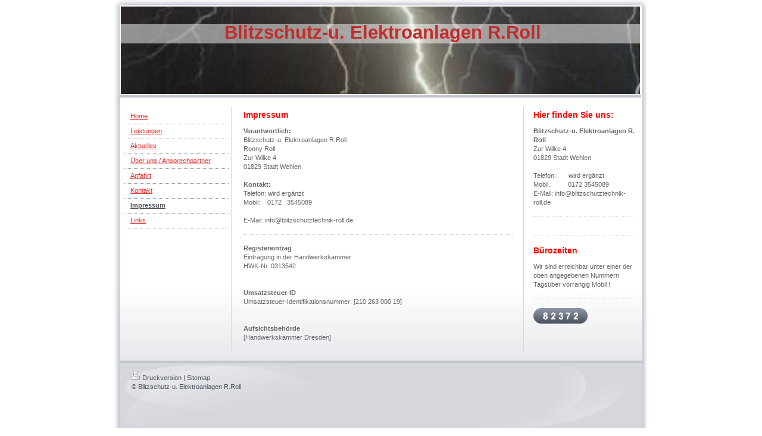

--- FILE ---
content_type: text/html; charset=UTF-8
request_url: https://www.blitzschutztechnik-roll.de/impressum/
body_size: 4297
content:
<!DOCTYPE html>
<html lang="de"  ><head prefix="og: http://ogp.me/ns# fb: http://ogp.me/ns/fb# business: http://ogp.me/ns/business#">
    <meta http-equiv="Content-Type" content="text/html; charset=utf-8"/>
    <meta name="generator" content="IONOS MyWebsite"/>
        
    <link rel="dns-prefetch" href="//cdn.website-start.de/"/>
    <link rel="dns-prefetch" href="//105.mod.mywebsite-editor.com"/>
    <link rel="dns-prefetch" href="https://105.sb.mywebsite-editor.com/"/>
    <link rel="shortcut icon" href="//cdn.website-start.de/favicon.ico"/>
        <title>Blitzschutz-u. Elektroanlagen R.Roll - Impressum</title>
    
    

<meta name="format-detection" content="telephone=no"/>
        <meta name="keywords" content="Blitzschutz,Blitzschutz Roll,Blitze,Blitz,Blitzschutztechnik Roll,Blitzschäden,überspannungsschutz,Roll,R.Roll"/>
            <meta name="description" content="Blitzschutz-u.Elektroanlagen R. Roll"/>
            <meta name="robots" content="index,follow"/>
        <link href="https://www.blitzschutztechnik-roll.de/s/style/layout.css?1707176151" rel="stylesheet" type="text/css"/>
    <link href="https://www.blitzschutztechnik-roll.de/s/style/main.css?1707176151" rel="stylesheet" type="text/css"/>
    <link href="https://www.blitzschutztechnik-roll.de/s/style/font.css?1707176151" rel="stylesheet" type="text/css"/>
    <link href="//cdn.website-start.de/app/cdn/min/group/web.css?1758547156484" rel="stylesheet" type="text/css"/>
<link href="//cdn.website-start.de/app/cdn/min/moduleserver/css/de_DE/common,counter,shoppingbasket?1758547156484" rel="stylesheet" type="text/css"/>
    <link href="https://105.sb.mywebsite-editor.com/app/logstate2-css.php?site=875416611&amp;t=1768997886" rel="stylesheet" type="text/css"/>

<script type="text/javascript">
    /* <![CDATA[ */
var stagingMode = '';
    /* ]]> */
</script>
<script src="https://105.sb.mywebsite-editor.com/app/logstate-js.php?site=875416611&amp;t=1768997886"></script>
    <script type="text/javascript">
    /* <![CDATA[ */
    var systemurl = 'https://105.sb.mywebsite-editor.com/';
    var webPath = '/';
    var proxyName = '';
    var webServerName = 'www.blitzschutztechnik-roll.de';
    var sslServerUrl = 'https://www.blitzschutztechnik-roll.de';
    var nonSslServerUrl = 'http://www.blitzschutztechnik-roll.de';
    var webserverProtocol = 'http://';
    var nghScriptsUrlPrefix = '//105.mod.mywebsite-editor.com';
    var sessionNamespace = 'DIY_SB';
    var jimdoData = {
        cdnUrl:  '//cdn.website-start.de/',
        messages: {
            lightBox: {
    image : 'Bild',
    of: 'von'
}

        },
        isTrial: 0,
        pageId: 920433496    };
    var script_basisID = "875416611";

    diy = window.diy || {};
    diy.web = diy.web || {};

        diy.web.jsBaseUrl = "//cdn.website-start.de/s/build/";

    diy.context = diy.context || {};
    diy.context.type = diy.context.type || 'web';
    /* ]]> */
</script>

<script type="text/javascript" src="//cdn.website-start.de/app/cdn/min/group/web.js?1758547156484" crossorigin="anonymous"></script><script type="text/javascript" src="//cdn.website-start.de/s/build/web.bundle.js?1758547156484" crossorigin="anonymous"></script><script src="//cdn.website-start.de/app/cdn/min/moduleserver/js/de_DE/common,counter,shoppingbasket?1758547156484"></script>
<script type="text/javascript" src="https://cdn.website-start.de/proxy/apps/static/resource/dependencies/"></script><script type="text/javascript">
                    if (typeof require !== 'undefined') {
                        require.config({
                            waitSeconds : 10,
                            baseUrl : 'https://cdn.website-start.de/proxy/apps/static/js/'
                        });
                    }
                </script><script type="text/javascript" src="//cdn.website-start.de/app/cdn/min/group/pfcsupport.js?1758547156484" crossorigin="anonymous"></script>    <meta property="og:type" content="business.business"/>
    <meta property="og:url" content="https://www.blitzschutztechnik-roll.de/impressum/"/>
    <meta property="og:title" content="Blitzschutz-u. Elektroanlagen R.Roll - Impressum"/>
            <meta property="og:description" content="Blitzschutz-u.Elektroanlagen R. Roll"/>
                <meta property="og:image" content="https://www.blitzschutztechnik-roll.de/s/img/emotionheader.jpg"/>
        <meta property="business:contact_data:country_name" content="Deutschland"/>
    <meta property="business:contact_data:street_address" content="Arthur-Thiermann-Straße 22"/>
    <meta property="business:contact_data:locality" content="Pirna"/>
    
    <meta property="business:contact_data:email" content="info@blitzschutztechnik-roll.de"/>
    <meta property="business:contact_data:postal_code" content="01796"/>
    <meta property="business:contact_data:phone_number" content="+49 03501 7927430"/>
    
    
</head>


<body class="body diyBgActive  cc-pagemode-default diy-market-de_DE" data-pageid="920433496" id="page-920433496">
    
    <div class="diyw">
        	<div id="container">		
	<div id="top"></div>
		<div id="wrapper">
			
				<div id="header">
					
<style type="text/css" media="all">
.diyw div#emotion-header {
        max-width: 874px;
        max-height: 147px;
                background: #EEEEEE;
    }

.diyw div#emotion-header-title-bg {
    left: 0%;
    top: 20%;
    width: 100%;
    height: 22%;

    background-color: #FFFFFF;
    opacity: 0.50;
    filter: alpha(opacity = 50);
    }
.diyw img#emotion-header-logo {
    left: 1.00%;
    top: 0.00%;
    background: transparent;
                border: 1px solid #CCCCCC;
        padding: 0px;
                display: none;
    }

.diyw div#emotion-header strong#emotion-header-title {
    left: 20%;
    top: 17%;
    color: #C22C2C;
        font: normal bold 31px/120% Helvetica, 'Helvetica Neue', 'Trebuchet MS', sans-serif;
}

.diyw div#emotion-no-bg-container{
    max-height: 147px;
}

.diyw div#emotion-no-bg-container .emotion-no-bg-height {
    margin-top: 16.82%;
}
</style>
<div id="emotion-header" data-action="loadView" data-params="active" data-imagescount="1">
            <img src="https://www.blitzschutztechnik-roll.de/s/img/emotionheader.jpg?1313397857.874px.147px" id="emotion-header-img" alt=""/>
            
        <div id="ehSlideshowPlaceholder">
            <div id="ehSlideShow">
                <div class="slide-container">
                                        <div style="background-color: #EEEEEE">
                            <img src="https://www.blitzschutztechnik-roll.de/s/img/emotionheader.jpg?1313397857.874px.147px" alt=""/>
                        </div>
                                    </div>
            </div>
        </div>


        <script type="text/javascript">
        //<![CDATA[
                diy.module.emotionHeader.slideShow.init({ slides: [{"url":"https:\/\/www.blitzschutztechnik-roll.de\/s\/img\/emotionheader.jpg?1313397857.874px.147px","image_alt":"","bgColor":"#EEEEEE"}] });
        //]]>
        </script>

    
            
        
            
                  	<div id="emotion-header-title-bg"></div>
    
            <strong id="emotion-header-title" style="text-align: left">Blitzschutz-u. Elektroanlagen R.Roll
</strong>
                    <div class="notranslate">
                <svg xmlns="http://www.w3.org/2000/svg" version="1.1" id="emotion-header-title-svg" viewBox="0 0 874 147" preserveAspectRatio="xMinYMin meet"><text style="font-family:Helvetica, 'Helvetica Neue', 'Trebuchet MS', sans-serif;font-size:31px;font-style:normal;font-weight:bold;fill:#C22C2C;line-height:1.2em;"><tspan x="0" style="text-anchor: start" dy="0.95em">Blitzschutz-u. Elektroanlagen R.Roll</tspan><tspan x="0" style="text-anchor: start" dy="1.2em"> </tspan></text></svg>
            </div>
            
    
    <script type="text/javascript">
    //<![CDATA[
    (function ($) {
        function enableSvgTitle() {
                        var titleSvg = $('svg#emotion-header-title-svg'),
                titleHtml = $('#emotion-header-title'),
                emoWidthAbs = 874,
                emoHeightAbs = 147,
                offsetParent,
                titlePosition,
                svgBoxWidth,
                svgBoxHeight;

                        if (titleSvg.length && titleHtml.length) {
                offsetParent = titleHtml.offsetParent();
                titlePosition = titleHtml.position();
                svgBoxWidth = titleHtml.width();
                svgBoxHeight = titleHtml.height();

                                titleSvg.get(0).setAttribute('viewBox', '0 0 ' + svgBoxWidth + ' ' + svgBoxHeight);
                titleSvg.css({
                   left: Math.roundTo(100 * titlePosition.left / offsetParent.width(), 3) + '%',
                   top: Math.roundTo(100 * titlePosition.top / offsetParent.height(), 3) + '%',
                   width: Math.roundTo(100 * svgBoxWidth / emoWidthAbs, 3) + '%',
                   height: Math.roundTo(100 * svgBoxHeight / emoHeightAbs, 3) + '%'
                });

                titleHtml.css('visibility','hidden');
                titleSvg.css('visibility','visible');
            }
        }

        
        // switch to svg title
        enableSvgTitle();
        jQuery('#emotion-header-img').one('load', enableSvgTitle)

            }(jQuery));
    //]]>
    </script>

    </div>

				</div>
				
				<div class="gradient">				
				<div class="lines">
				
				<div id="navigation">
					<div class="gutter">		
						<div class="webnavigation"><ul id="mainNav1" class="mainNav1"><li class="navTopItemGroup_1"><a data-page-id="920433490" href="https://www.blitzschutztechnik-roll.de/" class="level_1"><span>Home</span></a></li><li class="navTopItemGroup_2"><a data-page-id="920433491" href="https://www.blitzschutztechnik-roll.de/leistungen/" class="level_1"><span>Leistungen</span></a></li><li class="navTopItemGroup_3"><a data-page-id="920433492" href="https://www.blitzschutztechnik-roll.de/aktuelles/" class="level_1"><span>Aktuelles</span></a></li><li class="navTopItemGroup_4"><a data-page-id="920433493" href="https://www.blitzschutztechnik-roll.de/über-uns-ansprechpartner/" class="level_1"><span>Über uns / Ansprechpartner</span></a></li><li class="navTopItemGroup_5"><a data-page-id="920433494" href="https://www.blitzschutztechnik-roll.de/anfahrt/" class="level_1"><span>Anfahrt</span></a></li><li class="navTopItemGroup_6"><a data-page-id="920433495" href="https://www.blitzschutztechnik-roll.de/kontakt/" class="level_1"><span>Kontakt</span></a></li><li class="navTopItemGroup_7"><a data-page-id="920433496" href="https://www.blitzschutztechnik-roll.de/impressum/" class="current level_1"><span>Impressum</span></a></li><li class="navTopItemGroup_8"><a data-page-id="923931294" href="https://www.blitzschutztechnik-roll.de/links/" class="level_1"><span>Links</span></a></li></ul></div>
						<div class="c"></div>
					</div>
				</div>
				
				
				
				<div id="content">
					<div class="gutter">		
						
        <div id="content_area">
        	<div id="content_start"></div>
        	
        
        <div id="matrix_1024625202" class="sortable-matrix" data-matrixId="1024625202"><div class="n module-type-header diyfeLiveArea "> <h1><span class="diyfeDecoration">Impressum</span></h1> </div><div class="n module-type-text diyfeLiveArea "> <p><strong>Verantwortlich:</strong></p>
<p>Blitzschutz-u. Elektroanlagen R.Roll<br/>
Ronny Roll</p>
<p>Zur Wilke 4<br/>
01829 Stadt Wehlen<br/>
<br/>
<strong>Kontakt:</strong><br/>
Telefon: wird ergänzt</p>
<p>Mobil:    0172   3545089</p>
<p><br/>
E-Mail: info@blitzschutztechnik-roll.de</p> </div><div class="n module-type-hr diyfeLiveArea "> <div style="padding: 0px 0px">
    <div class="hr"></div>
</div>
 </div><div class="n module-type-text diyfeLiveArea "> <p><strong>Registereintrag</strong><br/>
Eintragung in der Handwerkskammer<br/>
HWK-Nr. 0313542<br/>
<br/>
<br/>
<strong>Umsatzsteuer-ID</strong><br/>
Umsatzsteuer-Identifikationsnummer: [210 263 000 19]<br/>
<br/>
<strong><br/>
Aufsichtsbehörde</strong><br/>
[Handwerkskammer Dresden]</p> </div></div>
        
        
        </div>
					</div>
				</div>		
				
				<div id="sidebar">		
					<div class="gutter">						
						<div id="matrix_1024625201" class="sortable-matrix" data-matrixId="1024625201"><div class="n module-type-header diyfeLiveArea "> <h1><span class="diyfeDecoration">Hier finden Sie uns:</span></h1> </div><div class="n module-type-text diyfeLiveArea "> <p><strong>Blitzschutz-u. Elektroanlagen R. Roll</strong><br/>
Zur Wilke 4<br/>
01829 Stadt Wehlen<br/>
<br/>
Telefon.:      wird ergänzt</p>
<p>Mobil.:         0172 3545089</p>
<p>E-Mail: info@blitzschutztechnik-roll.de</p> </div><div class="n module-type-hr diyfeLiveArea "> <div style="padding: 0px 0px">
    <div class="hr"></div>
</div>
 </div><div class="n module-type-text diyfeLiveArea "> <p><span lang="EN-GB"></span></p> </div><div class="n module-type-hr diyfeLiveArea "> <div style="padding: 0px 0px">
    <div class="hr"></div>
</div>
 </div><div class="n module-type-header diyfeLiveArea "> <h1><span class="diyfeDecoration">Bürozeiten</span></h1> </div><div class="n module-type-text diyfeLiveArea "> <p>Wir sind erreichbar unter einer der oben angegebenen Nummern</p>
<p>Tagsüber vorrangig Mobil !</p> </div><div class="n module-type-hr diyfeLiveArea "> <div style="padding: 0px 0px">
    <div class="hr"></div>
</div>
 </div><div class="n module-type-remoteModule-counter diyfeLiveArea ">             <div id="modul_5802101510_content"><div id="NGH5802101510_" class="counter apsinth-clear">
		<div class="ngh-counter ngh-counter-skin-00new_counter01a" style="height:26px"><div class="char" style="width:14px;height:26px"></div><div class="char" style="background-position:-102px 0px;width:13px;height:26px"></div><div class="char" style="background-position:-24px 0px;width:13px;height:26px"></div><div class="char" style="background-position:-37px 0px;width:12px;height:26px"></div><div class="char" style="background-position:-89px 0px;width:13px;height:26px"></div><div class="char" style="background-position:-24px 0px;width:13px;height:26px"></div><div class="char" style="background-position:-220px 0px;width:13px;height:26px"></div></div>		<div class="apsinth-clear"></div>
</div>
</div><script>/* <![CDATA[ */var __NGHModuleInstanceData5802101510 = __NGHModuleInstanceData5802101510 || {};__NGHModuleInstanceData5802101510.server = 'http://105.mod.mywebsite-editor.com';__NGHModuleInstanceData5802101510.data_web = {"content":182372};var m = mm[5802101510] = new Counter(5802101510,49093,'counter');if (m.initView_main != null) m.initView_main();/* ]]> */</script>
         </div></div>
					</div>
				</div>
				
				</div>
			</div>
				<div class="c"></div>		
				
				<div id="footer">
					<div class="gutter">
						<div id="contentfooter">
    <div class="leftrow">
                    <a rel="nofollow" href="javascript:PopupFenster('https://www.blitzschutztechnik-roll.de/impressum/?print=1');"><img class="inline" height="14" width="18" src="//cdn.website-start.de/s/img/cc/printer.gif" alt=""/>Druckversion</a> <span class="footer-separator">|</span>
                <a href="https://www.blitzschutztechnik-roll.de/sitemap/">Sitemap</a>
                        <br/> © Blitzschutz-u. Elektroanlagen R.Roll
            </div>
    <script type="text/javascript">
        window.diy.ux.Captcha.locales = {
            generateNewCode: 'Neuen Code generieren',
            enterCode: 'Bitte geben Sie den Code ein'
        };
        window.diy.ux.Cap2.locales = {
            generateNewCode: 'Neuen Code generieren',
            enterCode: 'Bitte geben Sie den Code ein'
        };
    </script>
    <div class="rightrow">
                <p><a class="diyw switchViewWeb" href="javascript:switchView('desktop');">Webansicht</a><a class="diyw switchViewMobile" href="javascript:switchView('mobile');">Mobile-Ansicht</a></p>
                <span class="loggedin">
            <a rel="nofollow" id="logout" href="https://105.sb.mywebsite-editor.com/app/cms/logout.php">Logout</a> <span class="footer-separator">|</span>
            <a rel="nofollow" id="edit" href="https://105.sb.mywebsite-editor.com/app/875416611/920433496/">Seite bearbeiten</a>
        </span>
    </div>
</div>


					</div>
				</div>
		
				
			</div>
		<div class="c"></div>		
		<div id="btm"></div>
	</div>
		
			
			
				
    </div>

    
    </body>


<!-- rendered at Sat, 22 Nov 2025 07:33:06 +0100 -->
</html>


--- FILE ---
content_type: text/css
request_url: https://www.blitzschutztechnik-roll.de/s/style/layout.css?1707176151
body_size: 804
content:
.body {
	padding: 0px 0px;
	text-align: center;
}

div#container {
	width: 896px;
	margin: 0 auto;
	padding: 0;
	text-align: left;
}

div#top {
	width: 896px;
	height: 11px;
	filter: progid:DXImageTransform.Microsoft.AlphaImageLoader(sizingMethod='image', src='https://www.blitzschutztechnik-roll.de/s/img/top.png');
	background: none;
}

html > body div#top{
	background: url('https://www.blitzschutztechnik-roll.de/s/img/top.png') no-repeat 0 0;
}

div#wrapper {
	width: 876px;
	float: left;
	filter: progid:DXImageTransform.Microsoft.AlphaImageLoader(sizingMethod='scale', src='https://www.blitzschutztechnik-roll.de/s/img/container.png');
	background: none;
	background-repeat: repeat-y;
	padding: 0 10px 0 9px;
}

	
html > body div#wrapper {
	background: url('https://www.blitzschutztechnik-roll.de/s/img/container.png') repeat-y 0 0;
}

div#btm {
	width: 896px;
	height: 10px;
	filter: progid:DXImageTransform.Microsoft.AlphaImageLoader(sizingMethod='image', src='https://www.blitzschutztechnik-roll.de/s/img/btm.png');
	background: none;
	float: left;
}

html > body div#btm {
	background: url('https://www.blitzschutztechnik-roll.de/s/img/btm.png') no-repeat 0 0;
}

	
div#header {
	position: relative;
	padding: 0 2px 2px 2px;
	border-bottom: 4px solid #C2C6CD;
}

div.gradient {
	position: relative;
	width: 878px;
	float: left;
	background: url('https://www.blitzschutztechnik-roll.de/s/img/gradient.png') repeat-x left bottom;
	padding: 15px 0 15px 0;
}

div.lines {
	position: relative;
	float: left;
	background: url('https://www.blitzschutztechnik-roll.de/s/img/lines.gif') repeat-y 187px 0;
}

div#navigation {
	float: left;
	width: 188px;
	position: relative;
	overflow: visible;
}

div#content {
	float: left;
	width: 492px;
	margin: 0;
}

div#sidebar {
	float: right;
	width: 190px;
}

div#navigation div.gutter {
	padding: 0 5px 10px 8px;
}

div#sidebar div.gutter {
	padding: 0 0 0 10px;
}

div#content div.gutter {
	padding: 0 15px 10px 15px;
}

div#footer {
	background: url('https://www.blitzschutztechnik-roll.de/s/img/footer.gif') no-repeat 0 1px;
	width: 878px;
	height: 118px;
	clear: both;
}

div#footer div.gutter {
	padding: 20px;
	color: #4B525C;
}

div#footer div.gutter a {
	color: #4B525C;
	text-decoration: none;
}


div#navigation {
	width: 188px;
	list-style: none;
	line-height: 100%;
	margin: 0 0 15px 0;
}

ul.mainNav1,
ul.mainNav2,
ul.mainNav3 {
	text-align: left;
	margin: 0;
	padding: 0;
	line-height: 100%;
	list-style: none;
}

ul.mainNav1 li,
ul.mainNav2 li,
ul.mainNav3 li {
	display: inline;
	margin: 0;
	padding: 0;
	list-style: none;
}

ul.mainNav1 li a {
	display: block;
	color: #4B525C;
	text-decoration: none;
	padding: 6px 0 8px 10px;
	background: url('https://www.blitzschutztechnik-roll.de/s/img/dots.gif') repeat-x left bottom;
}

ul.mainNav1 li a:hover {
	color: #4B525C;
}

ul.mainNav1 li a.current,
ul.mainNav1 li a.current:hover {
	font-weight: bold;
	color: #4B525C;
}

ul.mainNav2 li a {
	padding: 6px 0 8px 16px;
}

ul.mainNav3 li a {
	padding: 6px 0 8px 22px;
}
